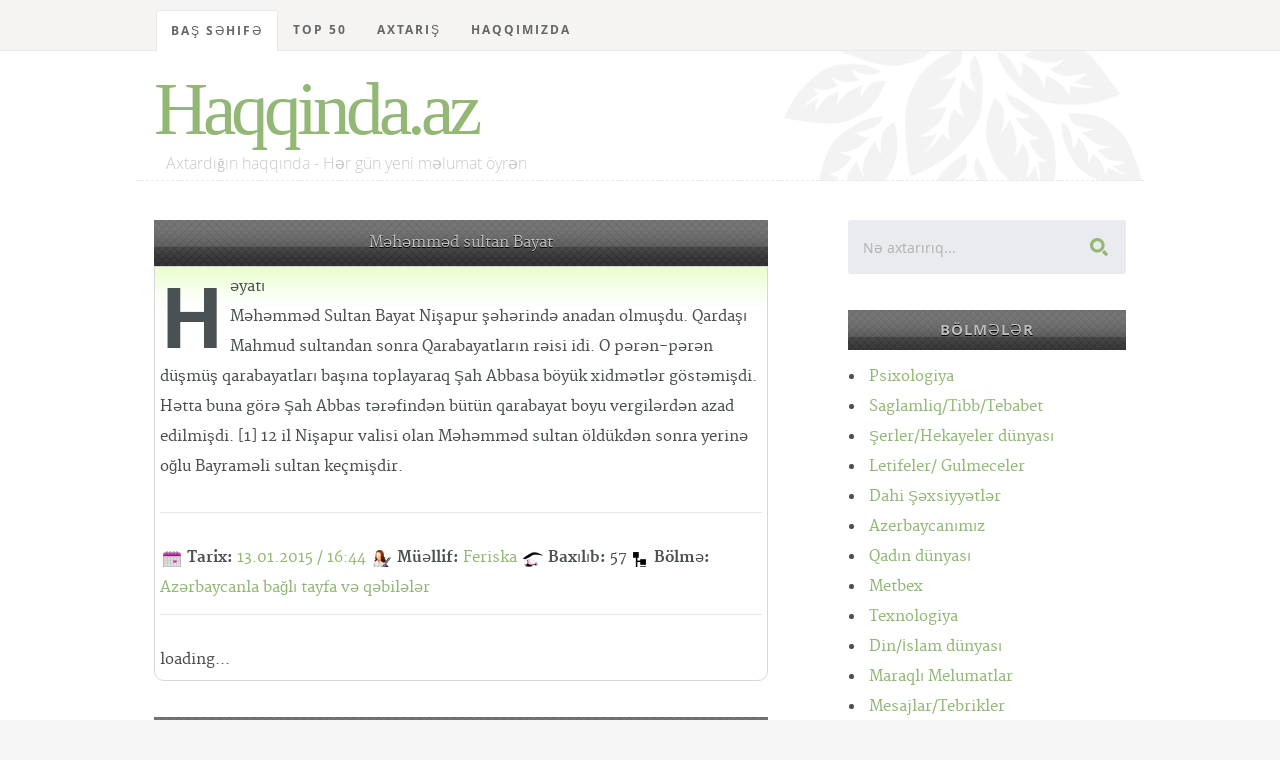

--- FILE ---
content_type: text/html; charset=UTF-8
request_url: https://haqqinda.az/Az%C9%99rbaycanla+ba%C4%9Fl%C4%B1+tayfa+v%C9%99+q%C9%99bil%C9%99l%C9%99r/44012-M%C9%99h%C9%99mm%C9%99d+sultan+Bayat.html
body_size: 9155
content:
<!DOCTYPE html>
<!--[if lt IE 8 ]><html class="no-js ie ie7" lang="en"> <![endif]-->
<!--[if IE 8 ]><html class="no-js ie ie8" lang="en"> <![endif]-->
<!--[if IE 9 ]><html class="no-js ie ie9" lang="en"> <![endif]-->
<!--[if (gte IE 8)|!(IE)]><!--><html class="no-js" lang="en"> <!--<![endif]-->
<head>
<meta charset="utf-8">
<title>Məhəmməd sultan Bayat</title>
<meta name="description" content="Kitabxana, oxu zalı - Haqqinda.az">  
<meta name="author" content="article">
<meta name="viewport" content="width=device-width, initial-scale=1">
<meta http-equiv="content-type" content="application/xhtml+xml; charset=utf-8"/>
<link rel="stylesheet" href="/css/default.css">
<link rel="stylesheet" href="/css/layout.css">  
<link rel="stylesheet" href="/css/media-queries.css"> 
<script src="/js/modernizr.js"></script>
<link rel="shortcut icon" href="/favicon.png" >
<link href='/Az%C9%99rbaycanla+ba%C4%9Fl%C4%B1+tayfa+v%C9%99+q%C9%99bil%C9%99l%C9%99r/44012-M%C9%99h%C9%99mm%C9%99d+sultan+Bayat.html' hreflang='az' rel='alternate'/>
<!-- Hotjar Tracking Code for https://haqqinda.az -->
<script>
    (function(h,o,t,j,a,r){
        h.hj=h.hj||function(){(h.hj.q=h.hj.q||[]).push(arguments)};
        h._hjSettings={hjid:1824571,hjsv:6};
        a=o.getElementsByTagName('head')[0];
        r=o.createElement('script');r.async=1;
        r.src=t+h._hjSettings.hjid+j+h._hjSettings.hjsv;
        a.appendChild(r);
    })(window,document,'https://static.hotjar.com/c/hotjar-','.js?sv=');
</script>
</head>
<body>

   <!-- Header
   ================================================== -->
   <header id="top">

   	<div class="row">

   		<div class="header-content twelve columns">
			
		      <h1 id="logo-text"><a href="/index.php" title="">Haqqinda.az</a></h1>
				<p id="intro">Axtardığın haqqında - Hər gün yeni məlumat öyrən</p>

			</div>			

	   </div>

	   <nav id="nav-wrap" style="position:fixed; z-index:1;top:0;"> 

	   	<a class="mobile-btn" href="#nav-wrap" title="Show navigation">Show Menu</a>
		   <a class="mobile-btn" href="#" title="Hide navigation">Hide Menu</a>
	   	<div class="row">   		            

			   	<ul id="nav" class="nav">
			      	<li class="current"><a href="/index.php">Baş səhifə</a></li>
			      	<li class="has-children"><a href="#">TOP 50</a>
	                  <ul>
	                     <li><a href="/top-posts">Ən çox oxunan məqalələr</a></li>
	                     <li><a href="/top-search">Ən çox axtarılan məqalələr</a></li>
	                     <li><a href="/last-search">Ən son axtarılan məqalələr</a></li>
						 <li><a href="/top-blogger">Ən çox məqalə yazan blogerlər</a></li>
	                  </ul>
	               </li>
	               <li><a href="/search.php">Axtarış</a></li>	
	               <li><a href="/index.php#foot">Haqqımızda</a></li>	
			   
			   	</ul> <!-- end #nav -->			   	 
				<br/>

	   	</div> 

	   </nav> <!-- end #nav-wrap --> 	     
	
   </header> <!-- Header End -->   <!-- Content
   ================================================== &raquo; -->
		<div id="content-wrap">
			<div class="row">
				<div id="main" class="eight columns">
				
					<div class="hrbashliq">Məhəmməd sultan Bayat</div>

						<section class="page">	
					 						
							<p class="drop-cap" id="dilmanc">Həyatı<br />
Məhəmməd Sultan Bayat Nişapur şəhərində anadan olmuşdu. Qardaşı Mahmud sultandan sonra Qarabayatların rəisi idi. O pərən-pərən düşmüş qarabayatları başına toplayaraq Şah Abbasa böyük xidmətlər göstəmişdi. Hətta buna görə Şah Abbas tərəfindən bütün qarabayat boyu vergilərdən azad edilmişdi. [1] 12 il Nişapur valisi olan Məhəmməd sultan öldükdən sonra yerinə oğlu Bayraməli sultan keçmişdir.</p>
									<hr/>
								<strong class="paneltt2">Tarix:</strong> <a href="#" >13.01.2015 / 16:44</a>
								<strong class="panelss2">Müəllif:</strong> <a href="#">Feriska</a>
								<strong class="panelx2">Baxılıb:</strong> 57								<strong class="shrxz">Bölmə:</strong> <a href="/43944-Az%C9%99rbaycanla+ba%C4%9Fl%C4%B1+tayfa+v%C9%99+q%C9%99bil%C9%99l%C9%99r.html">Azərbaycanla bağlı tayfa və qəbilələr‎</a>
								<hr/>

								<script type="text/javascript">
							  (sc_adv_out = window.sc_adv_out || []).push({
								id : "265090",
								domain : "n.ads3-adnow.com"
							  });
							</script>
							<script type="text/javascript" src="//st-n.ads3-adnow.com/js/adv_out.js"></script>
								
								<div id="SC_TBlock_265090" class="SC_TBlock">loading...</div> 
								
						</section> <!-- End page -->
	
		<div class="widget widget_popular">
    <h3 class="hrbashliq">Təklif olunan digər məqalələr</h3>
    <ul class="link-list">
					<ul class="disc">
					<li>
						<a href="/Az%C9%99rbaycanla+ba%C4%9Fl%C4%B1+tayfa+v%C9%99+q%C9%99bil%C9%99l%C9%99r/43947-Sultan+Cahangir+b%C9%99y.html" title="">Sultan Cahangir bəy</a>
					</li>
				</ul>
								<ul class="disc">
					<li>
						<a href="/Az%C9%99rbaycanla+ba%C4%9Fl%C4%B1+tayfa+v%C9%99+q%C9%99bil%C9%99l%C9%99r/43995-%C6%8Fla%C9%99ddin+Tur%C9%99li+b%C9%99y.html" title="">Əlaəddin Turəli bəy</a>
					</li>
				</ul>
								<ul class="disc">
					<li>
						<a href="/Az%C9%99rbaycanla+ba%C4%9Fl%C4%B1+tayfa+v%C9%99+q%C9%99bil%C9%99l%C9%99r/43951-Uzun+H%C9%99s%C9%99n+Ail%C9%99si.html" title="">Uzun Həsən Ailəsi</a>
					</li>
				</ul>
								<ul class="disc">
					<li>
						<a href="/Az%C9%99rbaycanla+ba%C4%9Fl%C4%B1+tayfa+v%C9%99+q%C9%99bil%C9%99l%C9%99r/44010-M%C3%BCrt%C9%99zaqulu+Bayat.html" title="">Mürtəzaqulu Bayat</a>
					</li>
				</ul>
								<ul class="disc">
					<li>
						<a href="/Az%C9%99rbaycanla+ba%C4%9Fl%C4%B1+tayfa+v%C9%99+q%C9%99bil%C9%99l%C9%99r/43958-Osmanl%C4%B1-A%C4%9Fqoyunlu+m%C3%BCharib%C9%99si.html" title="">Osmanlı-Ağqoyunlu müharibəsi</a>
					</li>
				</ul>
								<ul class="disc">
					<li>
						<a href="/Az%C9%99rbaycanla+ba%C4%9Fl%C4%B1+tayfa+v%C9%99+q%C9%99bil%C9%99l%C9%99r/43956-A%C4%9Fqoyunlu+imperiyas%C4%B1n%C4%B1n+yaranmas%C4%B1.html" title="">Ağqoyunlu imperiyasının yaranması</a>
					</li>
				</ul>
								<ul class="disc">
					<li>
						<a href="/Az%C9%99rbaycanla+ba%C4%9Fl%C4%B1+tayfa+v%C9%99+q%C9%99bil%C9%99l%C9%99r/43992-Xur%C5%9Fid+b%C9%99y+Bayandur.html" title="">Xurşid bəy Bayandur</a>
					</li>
				</ul>
								<ul class="disc">
					<li>
						<a href="/Az%C9%99rbaycanla+ba%C4%9Fl%C4%B1+tayfa+v%C9%99+q%C9%99bil%C9%99l%C9%99r/43970-Trablis-%C5%9Eam+bayandurlar%C4%B1.html" title="">Trablis-Şam bayandurları</a>
					</li>
				</ul>
								<ul class="disc">
					<li>
						<a href="/Az%C9%99rbaycanla+ba%C4%9Fl%C4%B1+tayfa+v%C9%99+q%C9%99bil%C9%99l%C9%99r/43983-Sultan+H%C9%99mz%C9%99+b%C9%99y.html" title="">Sultan Həmzə bəy</a>
					</li>
				</ul>
								<ul class="disc">
					<li>
						<a href="/Az%C9%99rbaycanla+ba%C4%9Fl%C4%B1+tayfa+v%C9%99+q%C9%99bil%C9%99l%C9%99r/43985-Sultan+R%C3%BCst%C9%99m+b%C9%99y.html" title="">Sultan Rüstəm bəy</a>
					</li>
				</ul>
								<ul class="disc">
					<li>
						<a href="/Az%C9%99rbaycanla+ba%C4%9Fl%C4%B1+tayfa+v%C9%99+q%C9%99bil%C9%99l%C9%99r/43946-Qara+Yuluq+Osman+b%C9%99y.html" title="">Qara Yuluq Osman bəy</a>
					</li>
				</ul>
								<ul class="disc">
					<li>
						<a href="/Az%C9%99rbaycanla+ba%C4%9Fl%C4%B1+tayfa+v%C9%99+q%C9%99bil%C9%99l%C9%99r/43954-Qaraqoyunlular%C4%B1n+m%C9%99%C4%9Flub+edilm%C9%99si.html" title="">Qaraqoyunluların məğlub edilməsi</a>
					</li>
				</ul>
								<ul class="disc">
					<li>
						<a href="/Az%C9%99rbaycanla+ba%C4%9Fl%C4%B1+tayfa+v%C9%99+q%C9%99bil%C9%99l%C9%99r/43994-%C6%8Fhm%C9%99d+b%C9%99y+Bayandur+Ail%C9%99si.html" title="">Əhməd bəy Bayandur Ailəsi</a>
					</li>
				</ul>
								<ul class="disc">
					<li>
						<a href="/Az%C9%99rbaycanla+ba%C4%9Fl%C4%B1+tayfa+v%C9%99+q%C9%99bil%C9%99l%C9%99r/43963-Uzun+H%C9%99s%C9%99nin+%C3%96l%C3%BCm%C3%BCnd%C9%99n+sonra.html" title="">Uzun Həsənin Ölümündən sonra</a>
					</li>
				</ul>
								<ul class="disc">
					<li>
						<a href="/Az%C9%99rbaycanla+ba%C4%9Fl%C4%B1+tayfa+v%C9%99+q%C9%99bil%C9%99l%C9%99r/43966-Nem%C9%99tullah+Nax%C3%A7%C4%B1vani+H%C9%99yat%C4%B1.html" title="">Nemətullah Naxçıvani Həyatı</a>
					</li>
				</ul>
								<ul class="disc">
					<li>
						<a href="/Az%C9%99rbaycanla+ba%C4%9Fl%C4%B1+tayfa+v%C9%99+q%C9%99bil%C9%99l%C9%99r/44001-Abbasqulu+xan+Bayat.html" title="">Abbasqulu xan Bayat</a>
					</li>
				</ul>
								<ul class="disc">
					<li>
						<a href="/Az%C9%99rbaycanla+ba%C4%9Fl%C4%B1+tayfa+v%C9%99+q%C9%99bil%C9%99l%C9%99r/43979-A%C4%9Fqoyunlu+tayfa+ittifaqlar%C4%B1n%C4%B1n+ba%C5%9F%C3%A7%C4%B1lar%C4%B1.html" title="">Ağqoyunlu tayfa ittifaqlarının başçıları</a>
					</li>
				</ul>
								<ul class="disc">
					<li>
						<a href="/Az%C9%99rbaycanla+ba%C4%9Fl%C4%B1+tayfa+v%C9%99+q%C9%99bil%C9%99l%C9%99r/43949-Sultan+%C6%8Fhm%C9%99d+b%C9%99y.html" title="">Sultan Əhməd bəy</a>
					</li>
				</ul>
								<ul class="disc">
					<li>
						<a href="/Az%C9%99rbaycanla+ba%C4%9Fl%C4%B1+tayfa+v%C9%99+q%C9%99bil%C9%99l%C9%99r/43964-Po%C3%A7t+markas%C4%B1+%C3%BCz%C9%99rind%C9%99.html" title="">Poçt markası üzərində</a>
					</li>
				</ul>
								<ul class="disc">
					<li>
						<a href="/Az%C9%99rbaycanla+ba%C4%9Fl%C4%B1+tayfa+v%C9%99+q%C9%99bil%C9%99l%C9%99r/43957-Uzun+H%C9%99s%C9%99nin+islahat%C3%A7%C4%B1l%C4%B1q+f%C9%99aliyy%C9%99ti.html" title="">Uzun Həsənin islahatçılıq fəaliyyəti</a>
					</li>
				</ul>
								<ul class="disc">
					<li>
						<a href="/Az%C9%99rbaycanla+ba%C4%9Fl%C4%B1+tayfa+v%C9%99+q%C9%99bil%C9%99l%C9%99r/43978-C%C9%99lal%C9%99ddin+%C6%8Fli+b%C9%99y.html" title="">Cəlaləddin Əli bəy</a>
					</li>
				</ul>
								<ul class="disc">
					<li>
						<a href="/Az%C9%99rbaycanla+ba%C4%9Fl%C4%B1+tayfa+v%C9%99+q%C9%99bil%C9%99l%C9%99r/44004-Hac%C4%B1+Seyf%C9%99ddin+Bayat.html" title="">Hacı Seyfəddin Bayat</a>
					</li>
				</ul>
								<ul class="disc">
					<li>
						<a href="/Az%C9%99rbaycanla+ba%C4%9Fl%C4%B1+tayfa+v%C9%99+q%C9%99bil%C9%99l%C9%99r/44009-Mustafaqulu+Bayat+H%C9%99yat%C4%B1.html" title="">Mustafaqulu Bayat Həyatı</a>
					</li>
				</ul>
								<ul class="disc">
					<li>
						<a href="/Az%C9%99rbaycanla+ba%C4%9Fl%C4%B1+tayfa+v%C9%99+q%C9%99bil%C9%99l%C9%99r/43991-U%C4%9Furlu+M%C9%99h%C9%99mm%C9%99d+b%C9%99y.html" title="">Uğurlu Məhəmməd bəy</a>
					</li>
				</ul>
								<ul class="disc">
					<li>
						<a href="/Az%C9%99rbaycanla+ba%C4%9Fl%C4%B1+tayfa+v%C9%99+q%C9%99bil%C9%99l%C9%99r/43952-Uzun+H%C9%99s%C9%99n+Siyasi+f%C9%99aliyy%C9%99ti.html" title="">Uzun Həsən Siyasi fəaliyyəti</a>
					</li>
				</ul>
								<ul class="disc">
					<li>
						<a href="/Az%C9%99rbaycanla+ba%C4%9Fl%C4%B1+tayfa+v%C9%99+q%C9%99bil%C9%99l%C9%99r/43962-U%C4%9Furlu+M%C9%99h%C9%99mm%C9%99din+%C3%BCsyan%C4%B1.html" title="">Uğurlu Məhəmmədin üsyanı</a>
					</li>
				</ul>
								<ul class="disc">
					<li>
						<a href="/Az%C9%99rbaycanla+ba%C4%9Fl%C4%B1+tayfa+v%C9%99+q%C9%99bil%C9%99l%C9%99r/43989-A%C4%9Fqoyunlu+d%C3%B6vl%C9%99tinin+h%C3%B6kmdarlar%C4%B1.html" title="">Ağqoyunlu dövlətinin hökmdarları</a>
					</li>
				</ul>
								<ul class="disc">
					<li>
						<a href="/Az%C9%99rbaycanla+ba%C4%9Fl%C4%B1+tayfa+v%C9%99+q%C9%99bil%C9%99l%C9%99r/43968-Bayandur+ad%C4%B1n%C4%B1n+m%C9%99nas%C4%B1.html" title="">Bayandur adının mənası</a>
					</li>
				</ul>
								<ul class="disc">
					<li>
						<a href="/Az%C9%99rbaycanla+ba%C4%9Fl%C4%B1+tayfa+v%C9%99+q%C9%99bil%C9%99l%C9%99r/44011-M%C3%BCrt%C9%99zaqulu+Bayat+F%C9%99aliyy%C9%99ti.html" title="">Mürtəzaqulu Bayat Fəaliyyəti</a>
					</li>
				</ul>
								<ul class="disc">
					<li>
						<a href="/Az%C9%99rbaycanla+ba%C4%9Fl%C4%B1+tayfa+v%C9%99+q%C9%99bil%C9%99l%C9%99r/43974-T%C9%99k%C9%99-+Hamid+v%C9%99+M%C9%99nt%C9%99%C5%9F%C9%99+bayandurlar%C4%B1.html" title="">Təkə, Hamid və Məntəşə bayandurları</a>
					</li>
				</ul>
								<ul class="disc">
					<li>
						<a href="/Az%C9%99rbaycanla+ba%C4%9Fl%C4%B1+tayfa+v%C9%99+q%C9%99bil%C9%99l%C9%99r/43975-X%C9%99z%C9%99rarxas%C4%B1+bayandurlar%C4%B1.html" title="">Xəzərarxası bayandurları</a>
					</li>
				</ul>
								<ul class="disc">
					<li>
						<a href="/Az%C9%99rbaycanla+ba%C4%9Fl%C4%B1+tayfa+v%C9%99+q%C9%99bil%C9%99l%C9%99r/43982-Sultan+B%C9%99ysunqur+b%C9%99y.html" title="">Sultan Bəysunqur bəy</a>
					</li>
				</ul>
								<ul class="disc">
					<li>
						<a href="/Az%C9%99rbaycanla+ba%C4%9Fl%C4%B1+tayfa+v%C9%99+q%C9%99bil%C9%99l%C9%99r/44006-Mirz%C9%99+b%C9%99y+Bayat.html" title="">Mirzə bəy Bayat</a>
					</li>
				</ul>
								<ul class="disc">
					<li>
						<a href="/Az%C9%99rbaycanla+ba%C4%9Fl%C4%B1+tayfa+v%C9%99+q%C9%99bil%C9%99l%C9%99r/43988-Sultan+Yaqub+Ail%C9%99si.html" title="">Sultan Yaqub Ailəsi</a>
					</li>
				</ul>
								<ul class="disc">
					<li>
						<a href="/Az%C9%99rbaycanla+ba%C4%9Fl%C4%B1+tayfa+v%C9%99+q%C9%99bil%C9%99l%C9%99r/43996-A%C4%9Fqoyunlu+d%C3%B6vl%C9%99ti+-+D%C3%B6vl%C9%99t+qurulu%C5%9Fu.html" title="">Ağqoyunlu dövləti - Dövlət quruluşu</a>
					</li>
				</ul>
								<ul class="disc">
					<li>
						<a href="/Az%C9%99rbaycanla+ba%C4%9Fl%C4%B1+tayfa+v%C9%99+q%C9%99bil%C9%99l%C9%99r/43967-%C5%9Eeyx+%C4%B0brahim+G%C3%BCl%C5%9F%C9%99ni.html" title="">Şeyx İbrahim Gülşəni</a>
					</li>
				</ul>
								<ul class="disc">
					<li>
						<a href="/Az%C9%99rbaycanla+ba%C4%9Fl%C4%B1+tayfa+v%C9%99+q%C9%99bil%C9%99l%C9%99r/43953-Trabzon+m%C9%99s%C9%99l%C9%99si.html" title="">Trabzon məsələsi</a>
					</li>
				</ul>
								<ul class="disc">
					<li>
						<a href="/Az%C9%99rbaycanla+ba%C4%9Fl%C4%B1+tayfa+v%C9%99+q%C9%99bil%C9%99l%C9%99r/43969-Bayandur+ad%C4%B1n%C4%B1n+yay%C4%B1lmas%C4%B1.html" title="">Bayandur adının yayılması</a>
					</li>
				</ul>
								<ul class="disc">
					<li>
						<a href="/Az%C9%99rbaycanla+ba%C4%9Fl%C4%B1+tayfa+v%C9%99+q%C9%99bil%C9%99l%C9%99r/43961-G%C3%BCrc%C3%BCstan-+Misir+v%C9%99+Suriya+y%C3%BCr%C3%BC%C5%9Fl%C9%99ri.html" title="">Gürcüstan, Misir və Suriya yürüşləri</a>
					</li>
				</ul>
								<ul class="disc">
					<li>
						<a href="/Az%C9%99rbaycanla+ba%C4%9Fl%C4%B1+tayfa+v%C9%99+q%C9%99bil%C9%99l%C9%99r/44005-Mahmud+sultan+Bayat.html" title="">Mahmud sultan Bayat</a>
					</li>
				</ul>
								<ul class="disc">
					<li>
						<a href="/Az%C9%99rbaycanla+ba%C4%9Fl%C4%B1+tayfa+v%C9%99+q%C9%99bil%C9%99l%C9%99r/43948-Sultan+Cahangir+b%C9%99y+Ail%C9%99si.html" title="">Sultan Cahangir bəy Ailəsi</a>
					</li>
				</ul>
								<ul class="disc">
					<li>
						<a href="/Az%C9%99rbaycanla+ba%C4%9Fl%C4%B1+tayfa+v%C9%99+q%C9%99bil%C9%99l%C9%99r/43990-Sultan+%C6%8Flv%C9%99nd.html" title="">Sultan Əlvənd</a>
					</li>
				</ul>
								<ul class="disc">
					<li>
						<a href="/Az%C9%99rbaycanla+ba%C4%9Fl%C4%B1+tayfa+v%C9%99+q%C9%99bil%C9%99l%C9%99r/43973-Tarsus+bayandurlar%C4%B1.html" title="">Tarsus bayandurları</a>
					</li>
				</ul>
								<ul class="disc">
					<li>
						<a href="/Az%C9%99rbaycanla+ba%C4%9Fl%C4%B1+tayfa+v%C9%99+q%C9%99bil%C9%99l%C9%99r/43980-Sara+xatun.html" title="">Sara xatun</a>
					</li>
				</ul>
								<ul class="disc">
					<li>
						<a href="/Az%C9%99rbaycanla+ba%C4%9Fl%C4%B1+tayfa+v%C9%99+q%C9%99bil%C9%99l%C9%99r/43971-H%C9%99l%C9%99b+bayandurlar%C4%B1.html" title="">Hələb bayandurları</a>
					</li>
				</ul>
								<ul class="disc">
					<li>
						<a href="/Az%C9%99rbaycanla+ba%C4%9Fl%C4%B1+tayfa+v%C9%99+q%C9%99bil%C9%99l%C9%99r/43999-S%C3%BCleyman+b%C9%99y+Bic%C9%99n+o%C4%9Flu.html" title="">Süleyman bəy Bicən oğlu</a>
					</li>
				</ul>
								<ul class="disc">
					<li>
						<a href="/Az%C9%99rbaycanla+ba%C4%9Fl%C4%B1+tayfa+v%C9%99+q%C9%99bil%C9%99l%C9%99r/44002-Bayat+tayfas%C4%B1.html" title="">Bayat tayfası</a>
					</li>
				</ul>
								<ul class="disc">
					<li>
						<a href="/Az%C9%99rbaycanla+ba%C4%9Fl%C4%B1+tayfa+v%C9%99+q%C9%99bil%C9%99l%C9%99r/43981-Sara+xatun+diplomat+kimi.html" title="">Sara xatun diplomat kimi</a>
					</li>
				</ul>
								<ul class="disc">
					<li>
						<a href="/Az%C9%99rbaycanla+ba%C4%9Fl%C4%B1+tayfa+v%C9%99+q%C9%99bil%C9%99l%C9%99r/44000-S%C9%99nc%C9%99q+d%C3%B6y%C3%BC%C5%9F%C3%BC.html" title="">Səncəq döyüşü</a>
					</li>
				</ul>
								<ul class="disc">
					<li>
						<a href="/Az%C9%99rbaycanla+ba%C4%9Fl%C4%B1+tayfa+v%C9%99+q%C9%99bil%C9%99l%C9%99r/43959-Uzun+H%C9%99s%C9%99nin+Avropa+d%C3%B6vl%C9%99tl%C9%99ri+il%C9%99+%C9%99laq%C9%99l%C9%99ri.html" title="">Uzun Həsənin Avropa dövlətləri ilə əlaqələri</a>
					</li>
				</ul>
				    </ul>
</div>   		</div> <!-- end main -->

   		<div id="sidebar" class="four columns">

   			<div class="widget widget_search">
                  <h3>Axtarış</h3> 
                  <form action="/search.php">

                     <input type="text" name="query" value="Nə axtarırıq..." onblur="if(this.value == '') { this.value = 'Nə axtarırıq...'; }" onfocus="if (this.value == 'Nə axtarırıq...') { this.value = ''; }" class="text-search">
                     <input type="submit" value="" class="submit-search">

                  </form>
               </div>
			   
		
   			<div class="widget widget_categories group">

			<h3 class="hrbashliq"> Bölmələr</h3>
				
   				<ul class="disc">
				<li><a href="/1-Psixologiya.html" title="">Psixologiya</a> </li><li><a href="/56-Saglamliq-Tibb-Tebabet.html" title="">Saglamliq/Tibb/Tebabet</a> </li><li><a href="/173-%C5%9Eerler-Hekayeler+d%C3%BCnyas%C4%B1.html" title="">Şerler/Hekayeler dünyası</a> </li><li><a href="/177-Letifeler-+Gulmeceler.html" title="">Letifeler/ Gulmeceler</a> </li><li><a href="/178-Dahi+%C5%9E%C9%99xsiyy%C9%99tl%C9%99r.html" title="">Dahi Şəxsiyyətlər</a> </li><li><a href="/254-Azerbaycan%C4%B1m%C4%B1z.html" title="">Azerbaycanımız</a> </li><li><a href="/329-Qad%C4%B1n+d%C3%BCnyas%C4%B1.html" title="">Qadın dünyası</a> </li><li><a href="/330-Metbex.html" title="">Metbex</a> </li><li><a href="/404-Texnologiya.html" title="">Texnologiya</a> </li><li><a href="/481-Din-%C4%B0slam+d%C3%BCnyas%C4%B1.html" title="">Din/İslam dünyası</a> </li><li><a href="/930-Maraql%C4%B1+Melumatlar.html" title="">Maraqlı Melumatlar</a> </li><li><a href="/1279-Mesajlar-Tebrikler.html" title="">Mesajlar/Tebrikler</a> </li><li><a href="/3404-Tarixd%C9%99+bu+g-uuml-n.html" title="">Tarixdə bu g&uuml;n</a> </li><li><a href="/3614-Dunya+ve+tarixi.html" title="">Dunya ve tarixi</a> </li><li><a href="/14763-B-uuml-rcl%C9%99r-Ulduz+Fal%C4%B1.html" title="">B&uuml;rclər/Ulduz Falı</a> </li><li><a href="/16268-Yuxu+Yozmalar.html" title="">Yuxu Yozmalar</a> </li><li><a href="/16675-Cinsel+Bilgiler.html" title="">Cinsel Bilgiler</a> </li><li><a href="/32408-Maraqli+statuslar.html" title="">Maraqli statuslar</a> </li><li><a href="/38210-Idman.html" title="">Idman</a> </li><li><a href="/38435-Elm-T%C9%99hsil-intellekt.html" title="">Elm,Təhsil,intellekt</a> </li><li><a href="/40272-Kishi+D%C3%BCnyasi.html" title="">Kishi Dünyasi</a> </li><li><a href="/45706-Mahn%C4%B1+S%C3%B6zl%C9%99ri.html" title="">Mahnı Sözləri</a> </li><li><a href="/56041-Different+Art.html" title="">Different Art</a> </li>			
					</ul>
			</div>		
	<!--<div class="widget widget_text group">
		<h3 class="hrbashliq">Təkliflər</h3>-->

<!--</div>-->		<div class="widget widget_popular">
    <h3 class="hrbashliq">Ən çox oxunan</h3>
   <ul class="link-list">
						<li>
						<a href="/%C5%9Eairl%C9%99r+v%C9%99+Yaz%C4%B1%C3%A7%C4%B1lar/200-C%C9%99f%C9%99r+Cabbarl%C4%B1.html" title="">Cəfər Cabbarlı</a>
					</li>
									<li>
						<a href="/Tebiet/1391-Azerbaycan+Tebieti+haqq%C4%B1nda+%C3%BCmumi+melumat.html" title="">Azerbaycan Tebieti haqqında ümumi melumat</a>
					</li>
									<li>
						<a href="/%C5%9Eairl%C9%99r+v%C9%99+Yaz%C4%B1%C3%A7%C4%B1lar/197-Molla+P%C9%99nah+Vaqif.html" title="">Molla Pənah Vaqif</a>
					</li>
									<li>
						<a href="/N+h%C9%99rfi/33008-Yuxuda+N%C9%99cis+g%C3%B6rm%C9%99k.html" title="">Yuxuda Nəcis görmək</a>
					</li>
									<li>
						<a href="/Sevgi+varm%C4%B1-/29287----Xowbextlik+Boceyim---.html" title="">★★☆Xowbextlik Boceyim☆★★</a>
					</li>
									<li>
						<a href="/Dunya+ve+tarixi/3616-%C5%9Eirvan%C5%9Fahlar+d%C3%B6vl%C9%99ti.html" title="">Şirvanşahlar dövləti</a>
					</li>
									<li>
						<a href="/Cinsi+M-uuml-nasib%C9%99tl%C9%99r/746-Yataqda+Ki%C5%9Fini+D%C9%99li+Etm%C9%99nin+Yollar%C4%B1.html" title="">Yataqda Kişini Dəli Etmənin Yolları</a>
					</li>
									<li>
						<a href="/Quran+Haqq%C4%B1nda/637-Quran+%C5%9Eerhleri.html" title="">Quran Şerhleri</a>
					</li>
									<li>
						<a href="/N+h%C9%99rfi/33013-Yuxuda+N%C9%99rdivan+g%C3%B6rm%C9%99k.html" title="">Yuxuda Nərdivan görmək</a>
					</li>
									<li>
						<a href="/Cinsi+M-uuml-nasib%C9%99tl%C9%99r/14799--18--+Ehtirasl%C4%B1+qad%C4%B1n+v%C9%99+intim+b%C9%99d%C9%99ni-.html" title="">(18+) Ehtiraslı qadın və intim bədəni.</a>
					</li>
									<li>
						<a href="/Dunya+ve+tarixi/7177-Manna.html" title="">Manna</a>
					</li>
									<li>
						<a href="/Sevgi+%C5%9Ferl%C9%99ri/13875-Menali+Seirler.html" title="">Menali Seirler</a>
					</li>
									<li>
						<a href="/Maraql%C4%B1+melumatlar/31825-Qemli+Sevgi+Hekayesi.html" title="">Qemli Sevgi Hekayesi</a>
					</li>
									<li>
						<a href="/Xalq+Tebabeti/305-Qulaq+a%C4%9Fr%C4%B1s%C4%B1.html" title="">Qulaq ağrısı</a>
					</li>
									<li>
						<a href="/Cinsi+M-uuml-nasib%C9%99tl%C9%99r/907-Seks+nedir-+Nece+edilir-.html" title="">Seks nedir? Nece edilir?</a>
					</li>
									<li>
						<a href="/E+h%C9%99rfi/32113-Yuxuda+Eyn%C9%99k+g%C3%B6rm%C9%99k.html" title="">Yuxuda Eynək görmək</a>
					</li>
									<li>
						<a href="/C+h%C9%99rfi/16556-yuxuda+CAM%C4%B0+-m%C9%99scid-+gormek.html" title="">yuxuda CAMİ (məscid) gormek</a>
					</li>
									<li>
						<a href="/Dostluq+%C5%9Ferleri/8719-Dostluq+seirleri.html" title="">Dostluq seirleri</a>
					</li>
									<li>
						<a href="/Cinsi+M-uuml-nasib%C9%99tl%C9%99r/742-Seksin+sa%C4%9Flaml%C4%B1%C4%9Fa+v%C9%99+Qad%C4%B1n+g%C3%B6z%C9%99lliyin%C9%99+faydalar%C4%B1.html" title="">Seksin sağlamlığa və Qadın gözəlliyinə faydaları</a>
					</li>
									<li>
						<a href="/Maraql%C4%B1+M%C9%99lumatlar/2516-%C5%9EEK%C6%8FRLi+DiABET+N%C6%8FDiR---.html" title="">ŞEKƏRLi DiABET NƏDiR???</a>
					</li>
									<li>
						<a href="/P+h%C9%99rfi/33231-d%C3%BCy%C3%BC-+plov+g%C3%B6rm%C9%99k.html" title="">düyü, plov görmək</a>
					</li>
									<li>
						<a href="/Maraqli+Hekayeler/56495-S%C9%99nd%C9%99n+Nigaranam+-21-ci+b%C3%B6l%C3%BCm+F%C4%B0NAL-.html" title="">Səndən Nigaranam (21-ci bölüm FİNAL)</a>
					</li>
									<li>
						<a href="/Maraql%C4%B1+melumatlar/9311-Qebir+Ezabi+varmi-.html" title="">Qebir Ezabi varmi?</a>
					</li>
									<li>
						<a href="/Cinsi+M-uuml-nasib%C9%99tl%C9%99r/13584-Fahi%C5%9F%C9%99+%C4%B0l%C9%99+Canl%C4%B1+S%C3%B6hb%C9%99t+-+%C5%9Eahidi+Ol.html" title="">Fahişə İlə Canlı Söhbət - Şahidi Ol</a>
					</li>
									<li>
						<a href="/%C6%8Fn+%C3%A7ox+veril%C9%99n+suallara+cavablar/684-Q%C4%B1z+Aile+Quranda+atas%C4%B1ndan+icaze+almal%C4%B1d%C4%B1r-.html" title="">Qız Aile Quranda atasından icaze almalıdır?</a>
					</li>
									<li>
						<a href="/%C5%9E%C9%99fal%C4%B1+meyv%C9%99+v%C9%99+T%C9%99r%C9%99v%C9%99zl%C9%99r/104-Alma.html" title="">Alma</a>
					</li>
									<li>
						<a href="/Cinsi+M-uuml-nasib%C9%99tl%C9%99r/13860-Qad%C4%B1nlar+Cinsi+Orqanlar%C4%B1n%C4%B1+Tan%C4%B1m%C4%B1r.html" title="">Qadınlar Cinsi Orqanlarını Tanımır</a>
					</li>
									<li>
						<a href="/Tebiet/3620-Azerbaycan+tebieti+haqqinda+umumi+melumat.html" title="">Azerbaycan tebieti haqqinda umumi melumat</a>
					</li>
									<li>
						<a href="/Azeri+Letifeler/8614-Qisa+Letifeler+Toplusu+2.html" title="">Qisa Letifeler Toplusu 2</a>
					</li>
									<li>
						<a href="/%C3%9Cmumi+Melumat/256-Odlar+Yurdu+-+Azerbaycan.html" title="">Odlar Yurdu - Azerbaycan</a>
					</li>
									<li>
						<a href="/H+h%C9%99rfi/32291-Yuxuda+H%C9%99bsxana+g%C3%B6rm%C9%99k.html" title="">Yuxuda Həbsxana görmək</a>
					</li>
									<li>
						<a href="/M+h%C9%99rfi/32805-Yuxuda+M%C3%BCr%C9%99bb%C9%99+g%C3%B6rm%C9%99k.html" title="">Yuxuda Mürəbbə görmək</a>
					</li>
									<li>
						<a href="/Sureler/2216-BEQERE.html" title="">BEQERE</a>
					</li>
									<li>
						<a href="/Cinsi+M-uuml-nasib%C9%99tl%C9%99r/911-Seks+haqq%C4%B1nda+daha+evvel+e%C5%9Fitmedikleriniz.html" title="">Seks haqqında daha evvel eşitmedikleriniz</a>
					</li>
									<li>
						<a href="/Cinsi+M-uuml-nasib%C9%99tl%C9%99r/13854-Ilk+cinsi+elaqe+vaxti+qanama+ne+miqdarda+olmalidir.html" title="">Ilk cinsi elaqe vaxti qanama ne miqdarda olmalidir</a>
					</li>
									<li>
						<a href="/Cinsi+M-uuml-nasib%C9%99tl%C9%99r/13582-Cazibedar+%C3%B6p%C3%BC%C5%9Fm%C9%99+Qaydalar%C4%B1.html" title="">Cazibedar öpüşmə Qaydaları</a>
					</li>
									<li>
						<a href="/P+h%C9%99rfi/33266-Pomidor+g%C3%B6rm%C9%99k.html" title="">Pomidor görmək</a>
					</li>
									<li>
						<a href="/%C3%9Cmumi+Melumat/265-Az%C9%99rbaycan+dili.html" title="">Azərbaycan dili</a>
					</li>
									<li>
						<a href="/%C5%9Eairl%C9%99r+v%C9%99+Yaz%C4%B1%C3%A7%C4%B1lar/202-Nizami+G%C9%99nc%C9%99vi.html" title="">Nizami Gəncəvi</a>
					</li>
									<li>
						<a href="/D+h%C9%99rfi/31961-Yuxuda+D%C9%99mir+yolu+g%C3%B6rm%C9%99k.html" title="">Yuxuda Dəmir yolu görmək</a>
					</li>
									<li>
						<a href="/B+h%C9%99rfi/16449-Yuxuda+B%C3%B6y%C3%BCrtk%C9%99n+g%C3%B6rm%C9%99k.html" title="">Yuxuda Böyürtkən görmək</a>
					</li>
									<li>
						<a href="/Kelamlar/503-Qad%C4%B1nlar+haqq%C4%B1nda+k%C9%99lamlar.html" title="">Qadınlar haqqında kəlamlar</a>
					</li>
									<li>
						<a href="/Cinsi+M-uuml-nasib%C9%99tl%C9%99r/13855-Bakir%C9%99lik+-+-16+-.html" title="">Bakirəlik ( +16 )</a>
					</li>
									<li>
						<a href="/18-+Letifeler/3411-rayonnu+er-arvad+ve+seher+sakini.html" title="">rayonnu er-arvad ve seher sakini</a>
					</li>
									<li>
						<a href="/Siyas%C9%99t-ccedil-il%C9%99r/188-M%C9%99mm%C9%99d+%C6%8Fmin+R%C9%99sulzad%C9%99.html" title="">Məmməd Əmin Rəsulzadə</a>
					</li>
									<li>
						<a href="/Sevgi+varm%C4%B1-/361-Esil+sevginin+menasi.html" title="">Esil sevginin menasi</a>
					</li>
									<li>
						<a href="/Nevroz/98-Nevrozlar.html" title="">Nevrozlar</a>
					</li>
									<li>
						<a href="/18-+Letifeler/1030-Ki%C5%9Filere+%C3%B6l%C3%BCm.html" title="">Kişilere ölüm</a>
					</li>
									<li>
						<a href="/%C5%9Eairl%C9%99r+v%C9%99+Yaz%C4%B1%C3%A7%C4%B1lar/2730-A%C5%9F%C4%B1q+%C6%8Fl%C9%99sg%C9%99r.html" title="">Aşıq Ələsgər</a>
					</li>
									<li>
						<a href="/Qurani+Kerim/613-Hud+sur%C9%99si.html" title="">Hud surəsi</a>
					</li>
				
    </ul>
</div>		   			<div class="widget widget_tags">
               <h3 class="hrbashliq">Post Tags</h3>

               <div class="tagcloud group">
										<a href="/tag/Konstantinopol+Pravoslav+Kils%C9%99si">Konstantinopol Pravoslav Kilsəsi</a>
													<a href="/tag/Elvida+Canim">Elvida Canim</a>
													<a href="/tag/Xo%C5%9Fb%C9%99xt+Son">Xoşbəxt Son</a>
													<a href="/tag/%C6%8Fhm%C9%99d+%C5%9E%C9%99f%C9%99q">Əhməd Şəfəq</a>
													<a href="/tag/G%C9%99z%C9%99ll%C9%99%C5%9Fdir%C9%99n+vasit%C9%99l%C9%99r">Gəzəlləşdirən vasitələr</a>
													<a href="/tag/aybasi+zaman+acilma">aybasi zaman acilma</a>
													<a href="/tag/dhauti">dhauti</a>
													<a href="/tag/fikrin">fikrin</a>
													<a href="/tag/Bir+ail%C9%99lik+ba%C4%9F+evi+film+1978">Bir ailəlik bağ evi film 1978</a>
													<a href="/tag/Ana+bala+seksi">Ana bala seksi</a>
													<a href="/tag/Urmiya">Urmiya</a>
													<a href="/tag/Yerden">Yerden</a>
													<a href="/tag/LONDONDA">LONDONDA</a>
													<a href="/tag/Qad%C4%B1nlar%C4%B1n+maraqli+x%C3%BCs%C3%BCsiyy%C9%99tl%C9%99ri">Qadınların maraqli xüsüsiyyətləri</a>
													<a href="/tag/Bakteriyalar">Bakteriyalar</a>
													<a href="/tag/Qurtulu%C5%9Fa">Qurtuluşa</a>
													<a href="/tag/Zuckerberg">Zuckerberg</a>
													<a href="/tag/R%C9%99c%C9%99b+Pa%C5%9Fa+m%C9%99scidi">Rəcəb Paşa məscidi</a>
													<a href="/tag/C%C9%99bir%C9%99+q%C3%BCslu">Cəbirə qüslu</a>
													<a href="/tag/U%C5%9Fu+Amana">Uşu Amana</a>
													<a href="/tag/Rahib%C9%99">Rahibə</a>
													<a href="/tag/Yanina">Yanina</a>
													<a href="/tag/M%C9%99lik">Məlik</a>
													<a href="/tag/YUXUMDA">YUXUMDA</a>
													<a href="/tag/%C4%B0P%C6%8FKQURDU+barama+qurdu">İPƏKQURDU barama qurdu</a>
													<a href="/tag/%C5%9Eeytanla">Şeytanla</a>
													<a href="/tag/%C4%B0br%C9%99tamiz">İbrətamiz</a>
													<a href="/tag/Turkiyede">Turkiyede</a>
													<a href="/tag/O%C4%9EUL+YA+QIZ">OĞUL YA QIZ</a>
													<a href="/tag/Qad%C4%B1n%C4%B1+ya%C5%9Fl%C4%B1+g%C3%B6st%C9%99r%C9%99n+n%C9%99dir">Qadını yaşlı göstərən nədir</a>
													<a href="/tag/Abuz%C9%99r+b%C9%99y+Rzayev">Abuzər bəy Rzayev</a>
													<a href="/tag/uzanmas%C4%B1">uzanması</a>
													<a href="/tag/Q%C4%B1r%C4%B1%C5%9F%C4%B1ql%C4%B1%C4%9F%C4%B1+%C3%96nl%C9%99y%C9%99n+M%C9%99%C5%9Fql%C9%99r">Qırışıqlığı Önləyən Məşqlər</a>
													<a href="/tag/seksiana+ve+bala">seksiana ve bala</a>
													<a href="/tag/Bebek">Bebek</a>
													<a href="/tag/B%C9%99han%C9%99">Bəhanə</a>
													<a href="/tag/Qocalman%C4%B1n+qar%C5%9F%C4%B1s%C4%B1n%C4%B1+alma%C4%9F%C4%B1n+4+%C3%BCsulu">Qocalmanın qarşısını almağın 4 üsulu</a>
													<a href="/tag/M%C6%8FN%C6%8FV%C4%B0+H%C6%8FDD%C4%B0B%C3%9CLU%C4%9E">MƏNƏVİ HƏDDİBÜLUĞ</a>
													<a href="/tag/Sevgilimizin+hans%C4%B1+%C9%99%C5%9Fyalar%C4%B1n%C4%B1+o%C4%9Furlayaq">Sevgilimizin hansı əşyalarını oğurlayaq</a>
													<a href="/tag/Dey%C9%99s%C9%99n+m%C9%99n+yen%C9%99+x%C9%99yallara+dald%C4%B1m">Deyəsən mən yenə xəyallara daldım</a>
													<a href="/tag/%C4%B0slam+n%C9%99+zaman+ba%C5%9Flad%C4%B1">İslam nə zaman başladı</a>
													<a href="/tag/abutal%C4%B1b+Zeynalov+r%C9%99him+o%C4%9Flu">abutalıb Zeynalov rəhim oğlu</a>
													<a href="/tag/X%C9%99yan%C9%99t+ki%C5%9Fil%C9%99ri+%C3%B6ld%C3%BCr%C3%BCr">Xəyanət kişiləri öldürür</a>
													<a href="/tag/Hac%C4%B1+F%C9%99rhad+Mirz%C9%99">Hacı Fərhad Mirzə</a>
													<a href="/tag/Yuxuda+Hamil%C9%99lik+g%C3%B6rm%C9%99k">Yuxuda Hamiləlik görmək</a>
													<a href="/tag/HER+WEY+SENSEN+AMMA+SENSIZ">HER WEY SENSEN AMMA SENSIZ</a>
													<a href="/tag/5+Aldim">5 Aldim</a>
													<a href="/tag/%D1%82%D0%B8%D1%82%D0%B0%D0%BD+%D0%B3%D0%B5%D0%BB%D1%8C">титан гель</a>
													<a href="/tag/Linkin+Gonder+Baximdaa">Linkin Gonder Baximdaa</a>
													<a href="/tag/G%C5%ABnorta+namaz%C4%B1n+q%C4%B1l%C4%B1nmas%C4%B1">Gūnorta namazın qılınması</a>
						               </div>
                  
            </div>			
   		</div> <!-- end sidebar -->

   	</div> <!-- end row -->

   </div> <!-- end content-wrap -->
   

<script>(function(s,u,z,p){s.src=u,s.setAttribute('data-zone',z),p.appendChild(s);})(document.createElement('script'),'https://inklinkor.com/tag.min.js',907458,document.body||document.documentElement)</script>
  
<!-- Footer
   ================================================== -->
   <footer>

      	<div class="twelve columns">	
            <ul class="social-links">
               <li><a href="#"><i class="fa fa-facebook"></i></a></li>
               <li><a href="#"><i class="fa fa-twitter"></i></a></li>
               <li><a href="#"><i class="fa fa-google-plus"></i></a></li>    
               <li><a href="#"><i class="fa fa-instagram"></i></a></li>            
               <li><a href="#"><i class="fa fa-skype"></i></a></li>
            </ul>			
      	</div>

		
                    <!-- Yandex.Metrika counter -->
                    <script type="text/javascript" >
                        (function (d, w, c) {
                            (w[c] = w[c] || []).push(function() {
                                try {
                                    w.yaCounter47066640 = new Ya.Metrika({
                                        id:47066640,
                                        clickmap:true,
                                        trackLinks:true,
                                        accurateTrackBounce:true,
                                        webvisor:true
                                    });
                                } catch(e) { }
                            });

                            var n = d.getElementsByTagName("script")[0],
                                s = d.createElement("script"),
                                f = function () { n.parentNode.insertBefore(s, n); };
                            s.type = "text/javascript";
                            s.async = true;
                            s.src = "https://cdn.jsdelivr.net/npm/yandex-metrica-watch/watch.js";

                            if (w.opera == "[object Opera]") {
                                d.addEventListener("DOMContentLoaded", f, false);
                            } else { f(); }
                        })(document, window, "yandex_metrika_callbacks");
                    </script>
                    <noscript><div><img src="https://mc.yandex.ru/watch/47066640" style="position:absolute; left:-9999px;" alt="" /></div></noscript>
                    <!-- /Yandex.Metrika counter -->

      <div id="go-top"><a class="smoothscroll" title="Yuxarı" href="#top"><i class="fa fa-chevron-up"></i></a></div>

   </footer> <!-- End Footer-->

<script>
  (function(i,s,o,g,r,a,m){i['GoogleAnalyticsObject']=r;i[r]=i[r]||function(){
  (i[r].q=i[r].q||[]).push(arguments)},i[r].l=1*new Date();a=s.createElement(o),
  m=s.getElementsByTagName(o)[0];a.async=1;a.src=g;m.parentNode.insertBefore(a,m)
  })(window,document,'script','//www.google-analytics.com/analytics.js','ga');

  ga('create', 'UA-40552677-3', 'auto');
  ga('send', 'pageview');

</script>

   <!-- Java Script
   ================================================== -->
    <script src="https://ajax.googleapis.com/ajax/libs/jquery/1.10.2/jquery.min.js"></script>
   <script>window.jQuery || document.write('<script src="/js/jquery-1.10.2.min.js"><\/script>')</script>
   <script type="text/javascript" src="/js/jquery-migrate-1.2.1.min.js"></script>  
   <script src="/js/main.js"></script>

<script defer src="https://static.cloudflareinsights.com/beacon.min.js/vcd15cbe7772f49c399c6a5babf22c1241717689176015" integrity="sha512-ZpsOmlRQV6y907TI0dKBHq9Md29nnaEIPlkf84rnaERnq6zvWvPUqr2ft8M1aS28oN72PdrCzSjY4U6VaAw1EQ==" data-cf-beacon='{"version":"2024.11.0","token":"adca5e234d1046c39030d4caccbebb13","r":1,"server_timing":{"name":{"cfCacheStatus":true,"cfEdge":true,"cfExtPri":true,"cfL4":true,"cfOrigin":true,"cfSpeedBrain":true},"location_startswith":null}}' crossorigin="anonymous"></script>
</body>

</html>